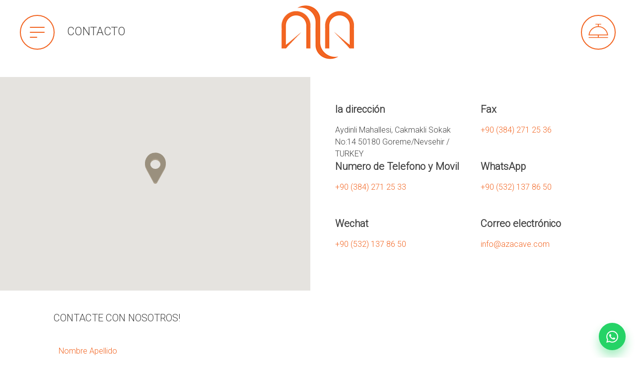

--- FILE ---
content_type: text/html; charset=UTF-8
request_url: https://www.azacave.com/es/contacto
body_size: 6653
content:
<!doctype html>
<html dir="ltr" lang="es">
<head>
    <meta charset="UTF-8">
    <meta name="viewport" content="width=device-width, initial-scale=1">
    <title>Contacto</title>
<meta name="description" content="Contacto">
<meta name="keywords" content="Contacto">
<meta property="og:title" content="Contacto">
<meta property="og:description" content="Contacto">
<meta name="author" content="This site managed by MediaClickCMS">
<link rel="canonical" href="https://www.azacave.com/es/contacto">
<link rel="alternate" hreflang="tr" href="https://www.azacave.com/tr/iletisim" />
<link rel="alternate" hreflang="en" href="https://www.azacave.com/en/contact" />
<link rel="alternate" hreflang="ru" href="https://www.azacave.com/ru/kontakt" />
<link rel="alternate" hreflang="ace" href="https://www.azacave.com/ace/lianxi" />
<link rel="alternate" hreflang="es" href="https://www.azacave.com/es/contacto" />
           <!-- Google Tag Manager -->
<script>(function(w,d,s,l,i){w[l]=w[l]||[];w[l].push({'gtm.start':
new Date().getTime(),event:'gtm.js'});var f=d.getElementsByTagName(s)[0],
j=d.createElement(s),dl=l!='dataLayer'?'&l='+l:'';j.async=true;j.src=
'https://www.googletagmanager.com/gtm.js?id='+i+dl;f.parentNode.insertBefore(j,f);
})(window,document,'script','dataLayer','GTM-W7JWX47');</script>
<!-- End Google Tag Manager -->
        <link rel="stylesheet" href="https://www.azacave.com/assets/css/animate|bootstrap|owl-carousel|owl-theme-default|fancybox|intlTelInput|daterangepicker|style-global|style-contact.css" />
    <link rel="stylesheet" href="https://www.azacave.com/vendor/mediapress/css/intlTelInput.min.css" />
        <link rel="shortcut icon" href="https://www.azacave.com/img/favicon.png"/>
        <link rel="stylesheet" href="https://www.azacave.com/libs/fontawesome/css/all.min.css"/>
        <link href="https://fonts.googleapis.com/css?family=Encode+Sans:300,400,700|Roboto+Condensed:300&display=block"
              rel="stylesheet">
        <link rel="stylesheet"
              href="https://fonts.googleapis.com/css?family=Encode+Sans:100,300,400,700|Roboto:300&display=block">
    </head>
<body class="animated fadeIn">

<!-- Google Tag Manager (noscript) -->
<noscript><iframe src="https://www.googletagmanager.com/ns.html?id=GTM-W7JWX47"
height="0" width="0" style="display:none;visibility:hidden"></iframe></noscript>
<!-- End Google Tag Manager (noscript) -->



    
    
    

    <div class="lang-area">
        <ul>
            <div class="cls">&times;</div>
                                                <li>
                        <a href="https://www.azacave.com/tr/iletisim">TR</a>
                    </li>
                                                                <li>
                        <a href="https://www.azacave.com/en/contact">EN</a>
                    </li>
                                                                                            <li>
                        <a href="https://www.azacave.com/ace/lianxi">ACE</a>
                    </li>
                            
        </ul>
    </div>

    <div class="menu-area">
        <div class="scrolled">
            <div class="cls" onclick="menuToggle();">&times;</div>
            <ul>
                                                                                                                        <li>
                            <a href="javascript:void(0);">AZA CAVE HOTEL
                                <i class="fa fa-angle-down"></i>
                            </a>

                            <ul>
                                                                                                                                            <li>
                                        <a href="/es/sobre-nosotros"
                                           class="">SOBRE NOSOTROS</a>
                                    </li>
                                                                                                                                            <li>
                                        <a href="/es/galeria"
                                           class="">GALERÍA</a>
                                    </li>
                                                                                                                                                                                 <li>
                                        <a href="/es/prensa"
                                           class="">PRENSA</a>
                                    </li>
                                                                                                                                            <li>
                                        <a href="/es/preguntas-mas-frecuentes"
                                           class="">Preguntas más frecuentes</a>
                                    </li>
                                                                                                                                            <li>
                                        <a href="/es/contacto"
                                           class="active">CONTACTO</a>
                                    </li>
                                                            </ul>
                        </li>
                                                                                                                                            <li>
                            <a href="/es/habitacion"   class="">HABITACIONES</a>
                        </li>
                                                                                                                                            <li>
                            <a href="/es/nuestros-servicios"   class="">SERVICIOS</a>
                        </li>
                                                                                                                                            <li>
                            <a href="/es/tours-y-actividades"   class="">TOURS Y ACTIVIDADES</a>
                        </li>
                                                                                                                                            <li>
                            <a href="/es/comida-y-bebida"   class="">Conserje</a>
                        </li>
                                                                                                                                            <li>
                            <a href="https://www.reseliva.com/booknow/Aza-Cave-Hotel-Adult-Only-12/"  target="_blank"
                                 class="">RESERVAS</a>
                        </li>
                                                </ul>
        </div>
        <div class="lang">
            <i class="fas fa-globe-europe"></i> ES
        </div>
    </div>

                        <header class="subpage">
                <div onclick="menuToggle();" class="menu-bar">
                    <u onclick="menuToggle();"><i></i></u>
                </div>
                <div class="page-head-title">
        <span>
            <h1>Contacto</h1>
        </span>
                </div>
                <div class="logo"><a href="https://www.azacave.com/es/azacavecappadocia">
                        <img src="https://www.azacave.com/img/kahve-logo.png" alt="">
                    </a>
                </div>
                <div class="reservation-bar"></div>
            </header>
            

    <div class="page" id="page-contact">
            <div class="container">
                <div class="row">
                    <div class="col-12 col-lg-6">
                        <div id="map"></div>
                    </div>
                    <div class="col-12 col-lg-6">
                        <ul class="address">
                                                            <li>
                                    <b>la dirección</b>
                                    Aydinli Mahallesi, Cakmakli Sokak No:14 50180 Goreme/Nevsehir / TURKEY
                                </li>
                                                                                                                <li>
                                <b>Fax</b>
                                <a class="dpStop" href="tel:+903842712536">+90 (384) 271 25 36</a>
                            </li>
                                                            <li>
                                    <b>Numero de Telefono y Movil</b>
                                                                            <a class="dpStop" href="tel:+903842712533">+90 (384) 271 25 33</a>
                                                                                                        </li>
                                                                                        <li>
                                    <b>WhatsApp</b>
                                    <a class="dpStop" target="_blank" href="https://wa.me/+905321378650">+90 (532) 137 86 50</a>
                                </li>
                                                                                        <li>
                                    <b>Wechat</b>
                                    <a class="dpStop" href="tel:+905321378650">+90 (532) 137 86 50</a>
                                </li>
                                                                                        <li>
                                    <b>Correo electrónico</b>
                                    <a class="dpStop" href="mailto:info@azacave.com">info@azacave.com</a>
                                </li>
                                                    </ul>
                    </div>
                </div>
                <div class="form">
                    <div class="title">Contacte con nosotros!</div>
                    <div class="form-message">    
    
        
</div>
<form action="https://www.azacave.com/form/store" method="post" enctype="multipart/form-data">
    <input type="hidden" name="_token" value="3qwkVsirmvaDsIxhBMx7VmaYfFTOEDKf8smBgf3g"><input name="_id" type="hidden" value="eyJpdiI6IlI2RFJEUytWeDdLdVhHZTdnT0FqY2c9PSIsInZhbHVlIjoiZUQxblFHcjg5eUdUdHpmN3Q0QzFqdz09IiwibWFjIjoiZjUzNmY2MGEzMWY1ZGM1MDI0YjIyYTIyMmU1ZGYwNjUxODY1NTYxNDY1MWU3ZmZhZWE1OWU4YTUzYmYxZDU4MSJ9"><input name="_trackid" type="hidden" value="">
    <div class="row">

        <div class="mc-row col-md-12" id="1657d3a2-899c-46fb-8efe-a85c0af98415" >
        <div class=" mc-col" id="f218897b-4633-40ed-bf70-f05e9d3b34f8" style="width: 100%" >
        <div class="form-group">
            <label for="b8b19c38-7767-4a9c-8815-4f5e77182d46">Nombre Apellido</label>
                                <input name="8f3f69a62e29c39c7925c9e032b60c0a" type="text" class="mcva-required form-control" data-validation="" data-validation-length=""  data-validation-error-msg=""  value=""  id
                ="b8b19c38-7767-4a9c-8815-4f5e77182d46" />

            
        </div>
    
    
        </div>
            <div class=" mc-col" id="faaee882-f34e-4b12-9152-26ed3e2568f8" style="width: 100%" >
        <div class="form-group">
            <label for="624dd4fc-b518-47dd-8b3d-7e26fcad28b1">SOBRE</label>
                                <input name="4814f893623ae2f5fe3529c840ce9be0" type="text" class="mcva-required form-control" data-validation="" data-validation-length=""  data-validation-error-msg=""  value=""  id
                ="624dd4fc-b518-47dd-8b3d-7e26fcad28b1" />

            
        </div>
    
    
        </div>
        </div>
            <div class="mc-row col-md-12" id="f20de83c-f807-4d23-b265-e98b739e1e6c" >
        <div class=" mc-col" id="540c6050-0a70-4ca8-872c-a6aae3357000" style="width: 50%" >
        <div class="form-group">
            <label for="8fd1b547-8d8a-4d15-a10a-36c4df8d96f1">E-mail</label>
                                <input name="d2b686b19e674abaccf746ab536246dc" class="mcva-required form-control" type="email" data-validation=""  data-validation-error-msg=""  value=""  id
                ="8fd1b547-8d8a-4d15-a10a-36c4df8d96f1" />

            
        </div>
    
    
            <div class="form-group">
            <label for="2e7ec7a0-3beb-495d-b15b-d69a52ff7b5f">Teléfono</label>
                                <input name="3f311fa6faec50413b793d6f215e4534" class="telmask mcva-required form-control" type="phone" data-validation="" data-validation-length=""  data-validation-error-msg=""  value=""  id
                ="2e7ec7a0-3beb-495d-b15b-d69a52ff7b5f" />

            
        </div>
    
    
        </div>
            <div class=" mc-col" id="4231079c-5e51-49af-8d1a-3f35130d9e2b" style="width: 50%" >
        <div class="form-group">
        <label for="8f508065-a6ba-4f16-a4ef-5679a7685d51">mensaje</label>
            <textarea name="d0be339e3ef0dc02bf439332d926e180" class="mcva-required form-control" class=" form-control"  id
        ="8f508065-a6ba-4f16-a4ef-5679a7685d51" ></textarea>
    </div>
    
        </div>
        </div>
            <div class="mc-row col-md-12" id="e80134a7-a66e-4621-b50a-a438585050e6" >
        <div class=" mc-col" id="85366206-5326-450e-9abe-e145ed036172" style="width: 100%" >
        <div class="form-group">
            <label for="d5c16653-a0de-4857-a3ba-80a134dcf8a8"></label>
                                                    <div class="checkbox">
                        
                                                                            <input id="d5c16653-a0de-4857-a3ba-80a134dcf8a8_0"
                               name="00c6c42b933eaed1a7b5f84f78a67d4b" type="checkbox" class="" 
                               value=""
                            >
                        <label for="d5c16653-a0de-4857-a3ba-80a134dcf8a8_0"></label>
                    </div>
                            
        </div>
    
    
        </div>
        </div>
    
    </div>


    <div class="row">
        <div class="form-group col-md-6">
                            <div class="g-recaptcha" data-sitekey="6Le40OcUAAAAAKNNlYWWu3vGBPoVz1wHkYImZ0cX"></div>
                    </div>

        <div class="form-group text-right col-md-6">
            <button type="submit" class="btn btn-primary">Enviar</button>
        </div>
    </div>
</form>




                </div>
            </div>
    </div>

        <div class="wp">
        <a href="https://wa.me/905321378650" target="_blank">
            <svg xmlns="http://www.w3.org/2000/svg" width="24" height="24" viewBox="0 0 24 24"><path fill="#fff" d="M.057 24l1.687-6.163c-1.041-1.804-1.588-3.849-1.587-5.946.003-6.556 5.338-11.891 11.893-11.891 3.181.001 6.167 1.24 8.413 3.488 2.245 2.248 3.481 5.236 3.48 8.414-.003 6.557-5.338 11.892-11.893 11.892-1.99-.001-3.951-.5-5.688-1.448l-6.305 1.654zm6.597-3.807c1.676.995 3.276 1.591 5.392 1.592 5.448 0 9.886-4.434 9.889-9.885.002-5.462-4.415-9.89-9.881-9.892-5.452 0-9.887 4.434-9.889 9.884-.001 2.225.651 3.891 1.746 5.634l-.999 3.648 3.742-.981zm11.387-5.464c-.074-.124-.272-.198-.57-.347-.297-.149-1.758-.868-2.031-.967-.272-.099-.47-.149-.669.149-.198.297-.768.967-.941 1.165-.173.198-.347.223-.644.074-.297-.149-1.255-.462-2.39-1.475-.883-.788-1.48-1.761-1.653-2.059-.173-.297-.018-.458.13-.606.134-.133.297-.347.446-.521.151-.172.2-.296.3-.495.099-.198.05-.372-.025-.521-.075-.148-.669-1.611-.916-2.206-.242-.579-.487-.501-.669-.51l-.57-.01c-.198 0-.52.074-.792.372s-1.04 1.016-1.04 2.479 1.065 2.876 1.213 3.074c.149.198 2.095 3.2 5.076 4.487.709.306 1.263.489 1.694.626.712.226 1.36.194 1.872.118.571-.085 1.758-.719 2.006-1.413.248-.695.248-1.29.173-1.414z"></path></svg>
        </a>
    </div>
    <footer>
        <div class="container">
            <div class="row">
                <div class="col-12 col-lg-3">
                    <div class="logo mb-4">
                        <a href="https://www.azacave.com/es/azacavecappadocia"><img src="https://www.azacave.com/img/azacave.png" alt="azacave"></a>
                    </div>
                    <div class="logo">
                        <a href="https://www.azacave.com/es/azacavecappadocia"><img src="https://www.azacave.com/img/kelebek-group-logo.svg" alt="Kelebek Group" style="max-width: 205px"></a>
                    </div>
                </div>
                <div class="col-12 col-lg-3">
                    <div class="menus">
                                                    <ul>
                                                                    <li>
                                        Oteller
                                    </li>
                                                                                                                    <li>
                                            <a href=""   target="_blank" >Aza Cave Hotel</a>
                                        </li>
                                                                                                                    <li>
                                            <a href="/es/azacavecappadocia"  >Kelebek Cave Hotel</a>
                                        </li>
                                                                                                                    <li>
                                            <a href=""   target="_blank" >Sultan Cave Hotel</a>
                                        </li>
                                                                                                                    <li>
                                            <a href="https://www.sekicavehotel.com/"   target="_blank" >Seki Cave Hotel</a>
                                        </li>
                                                                                                </ul>
                                                    <ul>
                                                                    <li>
                                        Tur Acentaları
                                    </li>
                                                                                                                    <li>
                                            <a href="https://www.kelebektravel.com"   target="_blank" >Kelebek Travel</a>
                                        </li>
                                                                                                                    <li>
                                            <a href="https://www.turquazballoons.com/"   target="_blank" >Turquaz Ballons</a>
                                        </li>
                                                                                                </ul>
                                            </div>
                </div>
                <div class="col-12 col-lg-5 offset-lg-1">
                    <div class="newsletter">
                        <div class="title">Adress:<br>Aza Cave Hotel <br>Aydinli mahallesi cakmakli sokak no 14 goreme / cappadocia / nevsehir<br><br>p: +90 (384) 271 25 33<div>whatsapp: +90 (532) 137 86 50</div><div><br></div><div>Boletín</div></div>
                        <div id="alert_msg"></div>
                        <form id="ebulten" >
                            <input type="hidden" name="_token" value="3qwkVsirmvaDsIxhBMx7VmaYfFTOEDKf8smBgf3g">                            <div class="form-group">
                                <div class="form-message"></div>
                                <input type="email" placeholder="E-mail" name="email" id="mail">
                                <button id="submit" type="submit"><i class="fas fa-chevron-right"></i></button>
                            </div>
                        </form>
                    </div>
                    <div class="social">
                        <div class="title">Síguenos</div>
                        <ul>
                                                                                                <li class="facebook"><a href="https://www.facebook.com/azacavehotel" target="_blank"><i class="fab fa-facebook-f"></i></a></li>
                                                                                                                                <li class="instagram"><a href="https://www.instagram.com/azacavehotel/" target="_blank"><i class="fab fa-instagram"></i></a></li>
                                                                                                                                <li class="tripadvisor"><a href="https://www.tripadvisor.com.tr/Hotel_Review-g297983-d18220399-Reviews-Aza_Cave_Hotel-Goreme_Cappadocia.html" target="_blank"><i class="fab fa-tripadvisor"></i></a></li>
                                                                                    </ul>
                    </div>
                </div>
            </div>
            <div class="copy">
                <ul>
                    <li>Copyright &copy; 2026</li>
                    <li><a href="https://www.azacave.com/es/politica-de-privacidad-y-cookies">Políticas de privacidad y cookies</a></li>
                    <li class="ml-lg-4"><a href="https://www.azacave.com/es/politicas">Policies</a></li>
                    <li class="ml-lg-4"><a href="https://www.azacave.com/es/sales-aggrement">Distance Sales Agreement</a></li>
                    <li><a href="https://www.mediaclick.com.tr" rel="noopener" target="_blank">Web Design</a> <a href="https://www.mediaclick.com.tr" rel="noopener" target="_blank">MediaClick</a></li>
                </ul>
            </div>
        </div>
    </footer>


    <script src="https://www.azacave.com/assets/js/jquery|bootstrap|fancybox|moment|owl-carousel|intlTelInput-jquery|jquery-mask|daterangepicker|ahoselector|scripts.js?v=1768789359"></script>
    <script type="text/javascript">
        $(".reservation-bar").click(function () {
            var urlJson = {
                "checkin_date": getToday(),
                "checkout_date": getTomorrow(),
                "room_count": 1,
                "total_adult": 2,
                "total_child": 0,
                "rooms": [
                    {
                        "adult_count": 2,
                        "guest_count": 2,
                        "child_count": 0,
                        "child_ages": []
                    }
                ],
                "guest_rooms": {
                    "0": {
                        "adult_count": 2,
                        "guest_count": 2,
                        "child_count": 0,
                        "child_ages": []
                    }
                }
            };

            var url = "https://aza-cave-hotel.hotelrunner.com/bv3/search?search="+JSON.stringify(urlJson);
            window.open(url, '_blank');
        });

        function getToday() {
            var today = new Date();
            var dd = String(today.getDate()).padStart(2, '0');
            var mm = String(today.getMonth() + 1).padStart(2, '0');
            var yyyy = today.getFullYear();


            return dd + '-' + mm + '-' + yyyy;

        }

        function getTomorrow() {
            const today = new Date();
            const tomorrow = new Date(today);
            tomorrow.setDate(tomorrow.getDate() + 1);

            var dd = String(tomorrow.getDate()).padStart(2, '0');
            var mm = String(tomorrow.getMonth() + 1).padStart(2, '0');
            var yyyy = tomorrow.getFullYear();

            return dd + '-' + mm + '-' + yyyy;
        }
    </script>
    <script type="text/javascript"> var _paq = window._paq || [];
    _paq.push(['trackPageView']);
    _paq.push(['enableLinkTracking']);
    (function() {
        var u='https://www.azacave.com/';
        _paq.push(['setTrackerUrl', u+'matomo']);
        _paq.push(['setSiteId', '1']);
        var d=document, g=d.createElement('script'), s=d.getElementsByTagName('script')[0];
        g.type='text/javascript'; g.async=true; g.defer=true; g.src=u+'vendor/mediapress/flow/flow.js'; s.parentNode.insertBefore(g,s);
    })();
</script>
<script src="https://www.azacave.com/vendor/mediapress/js/intlTelInput.min.js"></script>
<script src="https://www.azacave.com/vendor/mediapress/js/jquery.mask.js"></script>
<script src="https://www.azacave.com/vendor/mediapress/js/utils.js"></script>
<script>
    var phoneScript = [];
    $.each($(".telmask"), function (key, value) {
        phoneScript.push(window.intlTelInput(value, {
            preferredCountries: ["es","us", "gb"],
            separateDialCode: true,
            autoPlaceholder: "polite",
            customPlaceholder: function(selectedCountryPlaceholder, selectedCountryData) {
                return selectedCountryPlaceholder.replace(/[0-9]/g, "0");
            }
        }));
        var obj = $(value);

        obj.on("focus", function() {
            var activePlaceholder = obj.attr("placeholder");
            var newMask = activePlaceholder.replace(/[0-9]/g, "0");
            obj.mask(newMask);
        });

        obj.on("countrychange", function (e, countryData) {
            obj.val("");
            obj.attr("maxlength", 20);
        });
    });


    function movePlus(){
        let objs = $(".telmask");
        $.each(objs, function (key, value) {
            obj = $(value);
            var flag = obj.closest(".iti--allow-dropdown").find("div.iti__selected-dial-code");
            if (obj.val().indexOf("+") == -1 && obj.val() !== "") {
                obj.val(flag.text() + " " + obj.val());
            }
        });
    }

</script>
    <script src="https://www.google.com/recaptcha/api.js?hl=es" async defer></script>
    <script>

        $('form[action="https://www.azacave.com/form/store"]').on('submit',function(){
            movePlus();
        });

    </script>
    <script src="https://www.azacave.com/assets/js/mcValidator.js"></script>
    <script src="https://maps.googleapis.com/maps/api/js?key=AIzaSyCa9WrG968zb0WtQJucpz2MW18oK3Ctkfc&sensor=false"></script>
    <script>
        $(document).ready(function(){
            var map;
            map = new google.maps.Map(document.getElementById('map'), {
                center: {lat:40.922010, lng: 29.158207},
                zoom : 13,
                scrollwheel : true,
                center : new google.maps.LatLng(38.64048,34.825774),
            });
            var marker = new google.maps.Marker({
                position : new google.maps.LatLng(38.64048,34.825774),
                map : map,
                icon : 'https://www.azacave.com/img/marker.svg',
                animation : google.maps.Animation.DROP
            });
        });
    </script>
    <script>
        $("#submit").click(function (event) {
            event.preventDefault();
            var url = "https://www.azacave.com/ebulletinSender";
            var email = $("#mail").val();

            if (validateEmail(email)){
                $.post( url, { email: email,"_token": "3qwkVsirmvaDsIxhBMx7VmaYfFTOEDKf8smBgf3g" })
                .done(function( data ) {
                    console.log(data.response)
                    $('.form-message').html('');
                    $('.form-message').append(' <div class="alert alert-success"><ul><li>' + data.response + '</li></ul></div>');
                })
                .fail(function(data) {
                    $('.form-message').html('');
                    $('.form-message').append(' <div class="alert alert-danger"><ul><li>' + data.responseJSON.errors.email[0] + '</li></ul></div>');
                });
            } else {
                $('.form-message').html('');
                $('.form-message').append(' <div class="alert alert-danger"><ul><li>' + "Por favor introduzca una dirección de correo electrónico válida" + '</li></ul></div>');
            }

        });

        function validateEmail(email) {
            var re = /^(([^<>()\[\]\\.,;:\s@"]+(\.[^<>()\[\]\\.,;:\s@"]+)*)|(".+"))@((\[[0-9]{1,3}\.[0-9]{1,3}\.[0-9]{1,3}\.[0-9]{1,3}\])|(([a-zA-Z\-0-9]+\.)+[a-zA-Z]{2,}))$/;
            return re.test(String(email).toLowerCase());
        }

    </script>





</body>
</html>


--- FILE ---
content_type: image/svg+xml
request_url: https://www.azacave.com/img/marker.svg
body_size: 414
content:
<svg xmlns="http://www.w3.org/2000/svg" width="43.058" height="63.271" viewBox="0 0 43.058 63.271">
  <g id="Group_1386" data-name="Group 1386" transform="translate(-373 -1286)">
    <g id="marker" transform="translate(373 1286)">
      <g id="Group_1384" data-name="Group 1384" transform="translate(0 0)">
        <rect id="canvas_background" width="32" height="43" fill="none"/>
      </g>
      <g id="Group_1385" data-name="Group 1385" transform="translate(1.052 0.354)">
        <path id="svg_2" d="M26.034,2A20.87,20.87,0,0,0,8.313,34.105c.1.3.177.3.281.6l13.032,24a4.787,4.787,0,0,0,4.315,3.3,4.666,4.666,0,0,0,4.219-3.3L44.694,32.6A21.627,21.627,0,0,0,47.037,23a20.938,20.938,0,0,0-21-21Zm-.093,11.7a10.566,10.566,0,0,1,10.5,10.5,10.5,10.5,0,1,1-21,0,10.566,10.566,0,0,1,10.5-10.5Z" transform="translate(-5.031 0.907)" fill="#aa9e8a"/>
        <path id="svg_3" d="M26.034,1.031A20.986,20.986,0,0,0,8.313,33.286c.1.159.177.315.281.471l13.032,24.19a4.649,4.649,0,0,0,4.315,3.093,4.525,4.525,0,0,0,4.219-3.093L44.694,31.692A21.017,21.017,0,0,0,26.034,1.031Zm-.093,11.908a10.5,10.5,0,1,1-10.5,10.5A10.5,10.5,0,0,1,25.941,12.939Z" transform="translate(-5.031 -1.031)" fill="#9a907e"/>
      </g>
    </g>
  </g>
</svg>


--- FILE ---
content_type: image/svg+xml
request_url: https://www.azacave.com/img/resevation-btn.svg
body_size: 341
content:
<svg xmlns="http://www.w3.org/2000/svg" width="34" height="25.04" viewBox="0 0 34 25.04">
  <g id="Group_2168" data-name="Group 2168" transform="translate(-1883 -11081.25)">
    <g id="Group_1365" data-name="Group 1365" transform="translate(825 11005.5)">
      <g id="Subtraction_1" data-name="Subtraction 1" transform="translate(1058 80.256)">
        <path id="Path_3150" data-name="Path 3150" d="M34,16.027H0a17.029,17.029,0,0,1,34,0Z" fill="none"/>
        <path id="Path_3151" data-name="Path 3151" d="M32.329,14.527a15.532,15.532,0,0,0-30.657,0H32.329M34,16.027H0a17.029,17.029,0,0,1,34,0Z" fill="#f26522"/>
      </g>
      <line id="Line_45" data-name="Line 45" x2="33.557" transform="translate(1058.25 100.04)" fill="none" stroke="#f26522" stroke-width="1.5"/>
      <g id="Group_1364" data-name="Group 1364" transform="translate(1070.02 76.5)">
        <line id="Line_46" data-name="Line 46" y2="4.007" transform="translate(5.009)" fill="none" stroke="#f26522" stroke-width="1.5"/>
        <line id="Line_47" data-name="Line 47" x2="10.017" fill="none" stroke="#f26522" stroke-width="1.5"/>
      </g>
      <line id="Line_48" data-name="Line 48" y2="4.007" transform="translate(1075.029 96.033)" fill="none" stroke="#f26522" stroke-width="1.5"/>
    </g>
  </g>
</svg>


--- FILE ---
content_type: image/svg+xml
request_url: https://www.azacave.com/img/kelebek-group-logo.svg
body_size: 5602
content:
<?xml version="1.0" encoding="UTF-8"?><svg id="Layer_1" xmlns="http://www.w3.org/2000/svg" viewBox="0 0 200 94.3"><defs><style>.cls-1{fill:#998f7d;stroke-width:0px;}</style></defs><path class="cls-1" d="M15.32,76.06c.62.81,1.45,1.43,2.4,1.85h-5.88c.3-.18.44-.53.44-.85,0-.23-.07-.46-.21-.65l-7.45-9.44-.28.23v8.4c0,.51.16.99.44,1.41.25.39.65.72,1.13.9H0c.95-.37,1.57-1.29,1.57-2.31v-15.69c0-.51-.16-.99-.41-1.38-.28-.42-.67-.74-1.15-.92h5.91c-.95.37-1.57,1.29-1.57,2.31v6.83l.07-.05,8.79-7.71c.21-.16.3-.42.3-.65,0-.28-.14-.55-.39-.74h3.11c-1.06.42-2.08,1.02-2.95,1.78l-6.55,5.77,8.61,10.91Z"/><path class="cls-1" d="M29.39,74.68l.23.12c-1.08,1.55-2.7,3.11-6.34,3.11s-6.32-2.26-7.22-5.31c-.02-.09-.05-.21-.07-.32-.07-.25-.12-.53-.16-.78-.02-.14-.02-.25-.05-.37-.02-.25-.02-.53-.02-.81,0-4.68,3.11-7.36,7.57-7.41h.09c2.47.02,4.08,1.02,5.12,2.31.72.9,1.18,1.96,1.45,2.95.05.12.07.21.09.32l-2.75.81-8.67,2.54c1.11,3.69,4.06,5.17,6.34,5.17,2.01,0,3.23-.81,4.38-2.33ZM18.57,71.52l8.72-2.56c-.35-2.1-1.98-5.51-4.91-5.51-.28,0-.58.02-.9.09-2.51.58-3.23,3.32-3.23,5.56,0,.97.14,1.82.3,2.4l.02.02Z"/><path class="cls-1" d="M35.32,75.6c0,1.01.62,1.94,1.57,2.31h-5.88c.92-.37,1.55-1.29,1.55-2.31v-14.79c0-.85-.69-1.57-1.55-1.57l4.31-1.64v18Z"/><path class="cls-1" d="M51.38,74.68l.23.12c-1.08,1.55-2.7,3.11-6.34,3.11s-6.32-2.26-7.22-5.31c-.02-.09-.05-.21-.07-.32-.07-.25-.12-.53-.16-.78-.02-.14-.02-.25-.05-.37-.02-.25-.02-.53-.02-.81,0-4.68,3.11-7.36,7.57-7.41h.09c2.47.02,4.08,1.02,5.12,2.31.72.9,1.18,1.96,1.45,2.95.05.12.07.21.09.32l-2.75.81-8.67,2.54c1.11,3.69,4.06,5.17,6.34,5.17,2.01,0,3.23-.81,4.38-2.33ZM40.56,71.52l8.72-2.56c-.35-2.1-1.98-5.51-4.91-5.51-.28,0-.58.02-.9.09-2.51.58-3.23,3.32-3.23,5.56,0,.97.14,1.82.3,2.4l.02.02Z"/><path class="cls-1" d="M69.14,70.85c0,3.95-2.4,7.41-6.25,7.41-2.91,0-5.08-1.98-5.93-4.78v4.43h-4.34c.48-.18.88-.51,1.13-.92.28-.39.44-.88.44-1.38v-14.79c0-.85-.69-1.55-1.57-1.55l4.34-1.66v11.19c.69-2.79,2.91-5.1,5.93-5.1,3.46,0,6.25,3.21,6.25,7.15ZM66.49,70.96c0-3.35-2.01-6.28-4.85-6.28-2.58,0-4.68,3.11-4.68,6.44s2.26,6.07,4.68,6.07c2.58,0,4.85-2.88,4.85-6.23Z"/><path class="cls-1" d="M84.69,74.68l.23.12c-1.08,1.55-2.7,3.11-6.34,3.11s-6.32-2.26-7.22-5.31c-.02-.09-.05-.21-.07-.32-.07-.25-.12-.53-.16-.78-.02-.14-.02-.25-.05-.37-.02-.25-.02-.53-.02-.81,0-4.68,3.11-7.36,7.57-7.41h.09c2.47.02,4.08,1.02,5.12,2.31.72.9,1.18,1.96,1.45,2.95.05.12.07.21.09.32l-2.75.81-8.67,2.54c1.11,3.69,4.06,5.17,6.34,5.17,2.01,0,3.23-.81,4.38-2.33ZM73.87,71.52l8.72-2.56c-.35-2.1-1.98-5.51-4.91-5.51-.28,0-.58.02-.9.09-2.51.58-3.23,3.32-3.23,5.56,0,.97.14,1.82.3,2.4l.02.02Z"/><path class="cls-1" d="M96.32,77.91c.32-.21.48-.55.48-.9,0-.23-.07-.46-.23-.67l-4.78-5.95-1.25,1.06v4.04c0,.53.16,1.04.44,1.45.3.42.72.76,1.2.97h-6.18c.99-.42,1.64-1.36,1.64-2.42v-14.51c0-.9-.74-1.64-1.64-1.64l4.55-1.73v13.36l7.77-6.58c.21-.18.32-.44.32-.69,0-.3-.14-.6-.42-.76h3.3c-1.13.44-2.17,1.06-3.09,1.85l-4.41,3.71,6,7.5c.67.83,1.52,1.5,2.49,1.91h-6.21Z"/><path class="cls-1" d="M140.62,67.71c-.95.39-1.55,1.29-1.55,2.28v7.91l-2.01-.81c-.21-.09-.46-.14-.69-.14-.18,0-.35.02-.53.09-.85.3-2.47.78-3.97.78-5.84,0-9.74-4.48-9.74-10.13s3.44-10.11,9.69-10.11c2.21,0,4.45,1.11,6.09,2.15.21.12.44.18.65.18.3,0,.6-.12.78-.39l-1.29,4.34s-1.22-5.95-6.92-5.95c-2.38,0-6.39,2.19-6.39,8.17,0,7.43,5.31,10.31,9,10.31h.05c.83,0,1.71-.21,2.54-.53v-5.88c0-.51-.16-.97-.41-1.36-.28-.41-.67-.74-1.13-.92h5.84Z"/><path class="cls-1" d="M164.59,69.05c0,4.68-2.63,9.14-8.05,9.14-3.48,0-7.66-2.31-7.66-7.57,0-4.64,3.76-6.94,6.92-6.94,2.45,0,4.43,1.8,4.43,4.61,0,2.19-1.08,4.29-3.23,4.29s-2.95-1.82-2.95-3.09c0-.16.02-.3.05-.44-.02.12-.02.23-.02.35,0,1.18.72,3.02,2.91,3.02,1.32,0,2.95-1.08,2.95-4.08,0-2.38-1.5-4.34-4.08-4.34-1.89,0-4.22,1.59-4.22,6.85,0,3.81,2.17,6.85,4.98,6.85,3.05,0,5.01-4.15,5.01-8.21,0-5.03-1.91-8.91-6.28-8.91-6.41,0-9,8.47-9,9.64v5.26c0,.53.16,1.04.46,1.45.28.44.69.78,1.18.97h-6.21c.99-.39,1.66-1.36,1.66-2.42v-9.21c0-.9-.74-1.64-1.66-1.64l4.57-1.75v5.31c.05-.21,2.08-8.21,9.62-8.21,5.38,0,8.63,4.25,8.63,9.07Z"/><path class="cls-1" d="M180.87,75.46c0,.44.09.83.3,1.22.05.07.09.16.14.25.3.44.69.76,1.2.97h-4.57v-3.67c-.44,1.2-1.18,2.15-2.17,2.84-.99.69-2.19,1.04-3.55,1.04s-2.31-.23-3.02-.69c-.74-.46-1.27-1.06-1.62-1.78s-.58-1.45-.67-2.26c-.09-.81-.14-1.55-.14-2.21v-5.86c-.02-.53-.16-.99-.44-1.43-.3-.44-.69-.76-1.2-.97h4.54l.02,7.52c0,1.2.09,2.31.25,3.32.16,1.04.55,1.85,1.15,2.47s1.52.95,2.79.95c.78,0,1.55-.3,2.26-.92.58-.48,1.04-1.08,1.34-1.78.3-.69.44-1.41.44-2.17v-6.94c0-.53-.14-1.04-.44-1.48-.3-.44-.69-.76-1.2-.97h4.54l.02,12.55Z"/><path class="cls-1" d="M200,70.52c0,4.06-2.88,7.38-6.46,7.38-3.11,0-5.4-2.4-6.11-5.26v9.16c0,.53.16,1.02.44,1.43.3.42.69.76,1.18.95h-6.07c.97-.39,1.59-1.34,1.59-2.38v-15.25c0-.88-.72-1.61-1.59-1.61l4.45-1.71v4.59c.88-2.88,3.11-4.94,6.11-4.94,3.97,0,6.46,3.58,6.46,7.64ZM197.28,70.41c0-3.44-2.35-6.41-5.03-6.41-2.49,0-4.82,2.79-4.82,6.23s2.17,6.64,4.82,6.64c2.93,0,5.03-3,5.03-6.46Z"/><circle class="cls-1" cx="39.51" cy="91.53" r="2.11"/><circle class="cls-1" cx="154.16" cy="91.53" r="2.11"/><path class="cls-1" d="M112.71,17.31c-.4-6.2-3.44-12.05-7.54-16.61l-.64-.7s-.1.93-.1.93c-.26,2.95-1.22,5.78-2.54,8.43-1.32,2.71-2.91,5.42-3.11,8.54-.4,5.52,3.74,12.46,7.52,16.28,4.61-4.22,6.74-10.71,6.42-16.86ZM101.21,12.41c.51-.7,1.05-1.38,1.61-2.04.82-1.04,2.23-1.79,3.52-1.24,1.58.75,2.81,2.07,3.85,3.5.17.61.31,1.22.44,1.84-.14-.26-.29-.5-.46-.74-.72-.8-1.46-1.58-2.39-2.17-1.9-1.26-4.59-.36-5.93,1.31-.51.64-.97,1.3-1.4,1.99.09-.38.19-.77.32-1.15.13-.44.28-.88.44-1.31ZM105.52,3.65c.11-.05.19-.07.31-.03.16.05.3.13.43.22.12.19.24.38.35.57-.72-.3-1.51-.01-2.39,1.02-.11.12-.2.25-.3.37.21-.56.4-1.13.58-1.7.3-.21.6-.37,1.02-.46ZM104.64,3.64c.16-.53.3-1.07.42-1.61.28.4.55.81.81,1.22-.07-.02-.15-.03-.23-.03-.36.05-.71.2-1.01.43ZM104.44,5.65c.38-.34.78-.68,1.21-.88.45-.2.89-.06,1.29.22.21.36.41.72.6,1.08-.9-.72-2.01-.92-3.17.12-.4.32-.74.7-1.03,1.1.13-.32.26-.64.38-.96.24-.23.48-.46.72-.68ZM104.56,6.44c1.4-1.08,2.52-.46,3.45.54.36.72.69,1.46,1,2.21-.41-.54-.87-1.04-1.39-1.49-1.27-1.26-3.13-.86-4.31.31-.17.16-.34.33-.49.51.13-.31.27-.62.4-.93.42-.42.87-.82,1.34-1.15ZM102.5,9.25c.88-1.06,2.19-2.15,3.64-1.91.94.19,1.67,1.01,2.34,1.67.3.32.58.65.85,1,.26.68.49,1.36.69,2.05-1.85-2.75-4.88-5.24-7.46-1.89-.35.46-.71.95-1.06,1.46.31-.8.65-1.59.99-2.37ZM102.08,13.08c.45-.53,1-.92,1.63-1.21,2.22-1.07,3.86-.32,5.51,1.3.65.52,1.12,1.18,1.52,1.9.01.06.02.12.03.18.09.59.16,1.19.21,1.79-.45-1-1.02-1.93-1.84-2.66-1.23-.98-2.78-1.82-4.41-1.64-2.22.38-3.75,2.47-4.61,4.55.03-.67.1-1.34.23-2.01.54-.76,1.11-1.5,1.72-2.2ZM100.12,17.63c.96-2.01,2.51-4.16,4.68-4.51,1.85-.11,3.74.95,4.92,2.33.51.66.93,1.39,1.31,2.14.04.65.05,1.29.04,1.94-.94-2.62-3.05-4.51-6.18-4.35-2.33.24-3.72,2.19-4.7,4.17-.06-.57-.08-1.14-.07-1.71ZM104.91,15.56c3.14-.13,5.13,1.79,6.15,4.41-.02.58-.06,1.15-.11,1.73-.17-.62-.39-1.22-.69-1.79-1.01-1.58-2.86-2.46-4.65-2.74-1.98-.33-4.28,1.87-5.18,3.81-.09-.47-.17-.94-.22-1.41,1.1-1.86,2.45-3.77,4.71-4ZM104.55,17.57c1.85-.27,4.39.98,5.44,2.49.39.66.68,1.39.9,2.13-.08.68-.19,1.36-.32,2.03-.12-.64-.33-1.26-.68-1.83-1.24-1.64-3.24-2.91-5.34-2.9-2.02.12-3.08,1.96-3.55,3.75-.22-.7-.4-1.4-.55-2.11.87-1.62,2.38-2.97,4.1-3.55ZM104.57,19.87c1.95.03,3.84,1.23,5.07,2.69.42.63.67,1.36.83,2.11-.11.52-.24,1.03-.38,1.53-.11-1.25-.54-2.47-1.57-3.24-1.07-.76-2.36-1.27-3.69-1.24-1.38-.05-2.54.95-3.12,2.14-.1.2-.19.41-.28.63-.14-.37-.27-.75-.39-1.13.6-1.66,1.6-3.43,3.53-3.5ZM101.88,23.97c.63-1.08,1.65-1.92,2.96-1.86,1.24,0,2.45.48,3.47,1.17,1.08.79,1.5,2.09,1.64,3.41-.21.67-.44,1.34-.7,1.99.13-.63.19-1.31-.05-1.98-.57-1.28-1.83-2.06-3.14-2.38-.97-.24-2.18-.08-2.82.77-.35.46-.73.97-.95,1.53-.29-.64-.56-1.29-.8-1.95.11-.24.25-.48.38-.7ZM103.43,25.25c.62-.73,1.66-.8,2.54-.57,1.16.31,2.36,1.05,2.87,2.16.33,1.13.07,2.33-.34,3.48-.03.06-.06.12-.09.18.2-1.98-1.44-3.91-3.63-3.93-.64,0-1.36.22-1.77.81-.08.14-.13.28-.18.42-.17-.34-.33-.69-.49-1.03.26-.56.69-1.05,1.07-1.52ZM104.09,30.21c-.33-.61-.66-1.24-.98-1.88.02-.26.09-.51.22-.74,1.21-1.36,3.53-.34,4.39,1.01.47.67.6,1.53.47,2.35-.18.34-.36.67-.55,1,.22-.73.29-1.5-.14-2.17-.53-.54-1.28-.76-2.03-.83-1.06-.04-1.34.68-1.26,1.46-.04-.07-.08-.14-.12-.21ZM106.2,33.81c-.6-.97-1.21-2-1.78-3.01-.06-.77.08-1.57,1.04-1.46.57.06,1.34.31,1.75.69.45.67.32,1.55.17,2.36-.34.56-.7,1.1-1.08,1.63,0-.05.02-.04-.02-.09l-.07-.12Z"/><path class="cls-1" d="M90.73,43.97c6.11-.85,12.08-4.17,15.35-9.48-4.47-2.99-12.06-5.75-17.41-4.31-3.03.78-5.39,2.86-7.8,4.67-2.35,1.79-4.95,3.28-7.8,4.08l-.89.27s.81.5.81.5c5.26,3.17,11.57,5.05,17.73,4.27ZM88.34,31.62c-1.55,1.01-2.93,2.42-3.47,4.18-.58,2.04.82,3.98,2.31,5.22.87.67,1.89,1.05,2.96,1.31-.6.06-1.19.11-1.79.13-.06,0-.12,0-.19,0-.78-.26-1.52-.59-2.15-1.14-1.9-1.3-2.95-2.8-2.32-5.16.17-.67.45-1.29.88-1.83.57-.73,1.19-1.44,1.84-2.11.63-.25,1.28-.45,1.93-.61ZM87.16,36.7c.43,3.11,2.68,4.82,5.43,5.25-.63.13-1.27.24-1.91.32-.81-.23-1.6-.51-2.34-.88-1.58-.9-2.97-2.56-3.21-4.4-.07-2.19,1.76-4.12,3.55-5.45.56-.12,1.13-.2,1.69-.25-1.76,1.34-3.42,3.07-3.21,5.41ZM94.35,31.36c-1.66.8-3.28,2.18-3.01,4.19.38,2.05,2.02,3.81,3.86,4.7.62.23,1.27.32,1.92.32-.63.26-1.28.49-1.93.7-.77-.08-1.54-.22-2.26-.48-1.57-.71-2.71-2.3-3.3-3.89-.65-1.76.98-4.38,2.54-5.68.73,0,1.46.06,2.19.14ZM102.74,35.72c.75.29,1.56.1,2.25-.25-.26.25-.52.49-.79.73-.75.22-1.59.37-2.18-.14-.74-.81-1.64-2.6.07-2.83.03,0,.05,0,.08-.01.87.29,1.76.6,2.63.92-1.01-.1-2.6-.13-2.73.67-.04.44.34.79.66.92ZM101.76,33.08c-.25.05-.48.15-.69.33-.78.9.04,2.19.69,2.93.6.53,1.39.44,2.09.16-.27.23-.54.45-.81.66-.68.15-1.4.11-2.03-.15-1.45-.56-2.74-2.24-2.19-3.8.22-.39.52-.63.87-.75.7.2,1.39.41,2.07.62ZM98.46,33.05c-.69,1.78.78,3.72,2.44,4.24.59.2,1.22.23,1.83.1-.14.1-.27.21-.42.31-2.2,1.11-4.16,1.19-5.68-1.87-.35-.82-.41-1.81.2-2.52.37-.45.76-.93,1.23-1.27.36.09.72.18,1.08.28-.27.16-.51.4-.69.74ZM96.64,33.15c-.72.73-.73,1.92-.35,2.81.5,1.21,1.44,2.28,2.71,2.72.68.18,1.37.1,2.03-.12-.53.33-1.07.64-1.61.93-1.32.11-2.68-.05-3.65-.97-.87-.87-1.58-1.97-1.8-3.19-.31-1.27.33-2.43,1.27-3.25.19-.18.4-.35.62-.51.69.12,1.38.26,2.06.42-.48.31-.9.75-1.27,1.16ZM95.1,31.93c-1.07.81-1.82,2.1-1.52,3.47.22,1.31.97,2.49,1.91,3.4.95.86,2.22,1.06,3.47.93-.47.24-.95.46-1.43.66-.77-.02-1.53-.12-2.23-.42-1.67-.93-3.21-2.57-3.6-4.47-.29-1.91,1.26-3.22,2.77-4.12.39.05.79.1,1.18.17-.2.12-.38.26-.56.39ZM105.84,34.52c.05.03.04,0,.09,0-.26.28-.53.55-.8.82-.85.22-2.6.45-2.65-.55.07-.12.26-.17.41-.23.71-.19,1.46-.25,2.2-.32.21.08.41.15.62.23l.13.05ZM92.02,31.22c-1.74,1.24-3.46,3.9-2.77,5.8.62,1.71,1.83,3.36,3.57,4.05.62.19,1.25.29,1.89.34-.56.17-1.12.31-1.68.44-2.35-.44-4.5-1.7-5.23-4.17-1-2.59.89-4.75,2.77-6.42.48-.04.96-.06,1.45-.05ZM77.54,40.63c-.34-.35-.57-.75-.46-1.23.12-.46.38-.91.64-1.35.17-.28.36-.56.54-.84.3-.19.59-.37.88-.57-1.67,1.78-1.67,3.3-.46,4.36-.38-.12-.76-.24-1.14-.38ZM75.82,39.99c-.04-.12-.03-.19,0-.31.07-.54.26-.91.51-1.34.49-.26.97-.54,1.45-.83-.11.12-.22.24-.32.37-.85,1.05-.99,1.89-.55,2.54-.36-.13-.72-.27-1.08-.41,0,0,0-.01-.01-.02ZM75.4,39.83c-.38-.16-.76-.31-1.13-.48.55-.24,1.09-.5,1.62-.78-.3.35-.47.81-.49,1.26ZM78.51,38.02c.24-.53.54-1.05.88-1.54.28-.19.56-.38.84-.57-.15.19-.29.38-.41.58-.93,1.38-.97,3.28.51,4.3.53.42,1.11.78,1.72,1.08-.79-.16-1.57-.34-2.35-.56-1.17-.72-2-1.71-1.19-3.29ZM81.78,41.38c-.77-.54-1.71-1.1-2.08-1.98-.5-1.38.32-2.88,1.2-3.94.71-.49,1.43-.97,2.16-1.43-.44.43-.86.88-1.27,1.34-2.78,3.16.22,5.66,3.28,6.96-.72-.07-1.44-.17-2.15-.29-.39-.2-.77-.42-1.14-.65ZM85.66,42.38c-1.6-.75-3.13-1.71-4.17-3.12-.78-1.17-.31-2.69.55-3.69.54-.68,1.11-1.34,1.7-1.98.39-.24.79-.46,1.2-.67.35-.2.71-.38,1.08-.54-.6.55-1.16,1.14-1.69,1.75-1.4,1.63-1.77,4.44-.17,6.07.75.81,1.65,1.38,2.58,1.94.26.12.54.22.81.31-.63,0-1.26-.03-1.89-.08Z"/><path class="cls-1" d="M110.97,33.57c-.18.09-.36.16-.53.24,3.78-5.79,6.06-12.61,6.54-19.44-3.1,12.42-10.13,24.48-21.61,30.75-3.76,2.06-7.87,3.5-12.14,4.54,4.93-.24,9.92-1.56,14.35-3.9,3.81-2.02,7.14-4.78,9.92-8.03-.05,1.93-.49,3.85-1.16,5.66-.45,1.18-1.01,2.29-1.6,3.42.79-.67,1.53-1.42,2.14-2.26,1.74-2.35,2.72-5.33,2.55-8.27.84-.26,1.65-.6,2.41-1.02,2.93-1.66,5.37-4.2,6.84-7.22-2.36,2.13-4.85,4.15-7.71,5.52Z"/><path class="cls-1" d="M56.7,89.74l-.43.33c-.24-.31-.52-.54-.85-.7-.33-.16-.7-.24-1.09-.24-.43,0-.84.1-1.21.31s-.66.49-.86.84c-.2.35-.31.75-.31,1.18,0,.66.23,1.22.68,1.66s1.03.67,1.72.67c.76,0,1.4-.3,1.91-.89l.43.33c-.27.34-.61.61-1.01.8-.41.19-.86.28-1.36.28-.95,0-1.7-.32-2.25-.95-.46-.53-.69-1.18-.69-1.94,0-.8.28-1.47.84-2.01s1.26-.82,2.1-.82c.51,0,.97.1,1.38.3.41.2.74.48,1.01.84Z"/><path class="cls-1" d="M64.56,88.73l2.54,5.44h-.59l-.86-1.79h-2.34l-.85,1.79h-.61l2.57-5.44h.13ZM64.49,89.88l-.93,1.97h1.86l-.93-1.97Z"/><path class="cls-1" d="M72.47,88.73h1.08c.62,0,1.04.03,1.26.08.31.08.56.23.76.47.2.24.3.54.3.9s-.1.66-.29.9c-.19.24-.46.39-.79.48-.25.06-.71.09-1.38.09h-.39v2.53h-.54v-5.44ZM73.02,89.26v1.84h.92c.37.01.64-.02.82-.09s.31-.18.41-.33c.1-.15.15-.32.15-.51s-.05-.35-.15-.5c-.1-.15-.23-.26-.39-.32-.16-.06-.43-.1-.79-.1h-.96Z"/><path class="cls-1" d="M81.5,88.73h1.08c.62,0,1.04.03,1.26.08.31.08.56.23.76.47.2.24.3.54.3.9s-.1.66-.29.9c-.19.24-.46.39-.79.48-.25.06-.71.09-1.38.09h-.39v2.53h-.54v-5.44ZM82.04,89.26v1.84h.92c.37.01.64-.02.82-.09.17-.07.31-.18.41-.33.1-.15.15-.32.15-.51s-.05-.35-.15-.5-.23-.26-.39-.32c-.16-.06-.43-.1-.79-.1h-.96Z"/><path class="cls-1" d="M92.18,88.73l2.54,5.44h-.59l-.86-1.79h-2.34l-.85,1.79h-.61l2.57-5.44h.13ZM92.12,89.88l-.93,1.97h1.86l-.93-1.97Z"/><path class="cls-1" d="M100.11,94.17v-5.44h1.13c.81,0,1.4.07,1.77.2.53.18.94.51,1.24.96s.45,1,.45,1.63c0,.54-.12,1.02-.35,1.44-.24.41-.54.72-.92.92-.38.2-.9.3-1.58.3h-1.73ZM100.63,93.65h.63c.75,0,1.27-.05,1.56-.14.41-.13.73-.37.97-.72.23-.35.35-.77.35-1.27,0-.52-.13-.97-.38-1.34-.25-.37-.61-.63-1.06-.76-.34-.1-.9-.16-1.68-.16h-.38v4.39Z"/><path class="cls-1" d="M112.87,88.59c.82,0,1.51.27,2.07.82.56.55.83,1.23.83,2.03s-.28,1.47-.83,2.03c-.55.55-1.23.83-2.03.83s-1.49-.28-2.04-.83-.83-1.22-.83-2c0-.52.13-1.01.38-1.45s.6-.8,1.03-1.05.91-.38,1.42-.38ZM112.9,89.12c-.4,0-.78.11-1.14.31-.36.21-.64.49-.84.85-.2.36-.3.75-.3,1.19,0,.65.22,1.19.67,1.64s.99.67,1.62.67c.42,0,.81-.1,1.17-.31.36-.2.64-.48.84-.84.2-.36.3-.75.3-1.18s-.1-.82-.3-1.17c-.2-.35-.48-.63-.85-.84-.37-.21-.75-.31-1.16-.31Z"/><path class="cls-1" d="M126.47,89.74l-.43.33c-.24-.31-.52-.54-.85-.7-.33-.16-.7-.24-1.09-.24-.43,0-.84.1-1.21.31s-.66.49-.86.84c-.2.35-.3.75-.3,1.18,0,.66.23,1.22.68,1.66s1.03.67,1.72.67c.76,0,1.4-.3,1.91-.89l.43.33c-.27.34-.61.61-1.02.8-.41.19-.86.28-1.36.28-.95,0-1.7-.32-2.25-.95-.46-.53-.69-1.18-.69-1.94,0-.8.28-1.47.84-2.01s1.26-.82,2.1-.82c.51,0,.97.1,1.37.3.41.2.74.48,1.01.84Z"/><path class="cls-1" d="M132.03,88.73h.54v5.44h-.54v-5.44Z"/><path class="cls-1" d="M140.58,88.73l2.54,5.44h-.59l-.85-1.79h-2.34l-.85,1.79h-.61l2.57-5.44h.13ZM140.51,89.88l-.93,1.97h1.86l-.93-1.97Z"/></svg>

--- FILE ---
content_type: image/svg+xml
request_url: https://www.azacave.com/img/marker.svg
body_size: 414
content:
<svg xmlns="http://www.w3.org/2000/svg" width="43.058" height="63.271" viewBox="0 0 43.058 63.271">
  <g id="Group_1386" data-name="Group 1386" transform="translate(-373 -1286)">
    <g id="marker" transform="translate(373 1286)">
      <g id="Group_1384" data-name="Group 1384" transform="translate(0 0)">
        <rect id="canvas_background" width="32" height="43" fill="none"/>
      </g>
      <g id="Group_1385" data-name="Group 1385" transform="translate(1.052 0.354)">
        <path id="svg_2" d="M26.034,2A20.87,20.87,0,0,0,8.313,34.105c.1.3.177.3.281.6l13.032,24a4.787,4.787,0,0,0,4.315,3.3,4.666,4.666,0,0,0,4.219-3.3L44.694,32.6A21.627,21.627,0,0,0,47.037,23a20.938,20.938,0,0,0-21-21Zm-.093,11.7a10.566,10.566,0,0,1,10.5,10.5,10.5,10.5,0,1,1-21,0,10.566,10.566,0,0,1,10.5-10.5Z" transform="translate(-5.031 0.907)" fill="#aa9e8a"/>
        <path id="svg_3" d="M26.034,1.031A20.986,20.986,0,0,0,8.313,33.286c.1.159.177.315.281.471l13.032,24.19a4.649,4.649,0,0,0,4.315,3.093,4.525,4.525,0,0,0,4.219-3.093L44.694,31.692A21.017,21.017,0,0,0,26.034,1.031Zm-.093,11.908a10.5,10.5,0,1,1-10.5,10.5A10.5,10.5,0,0,1,25.941,12.939Z" transform="translate(-5.031 -1.031)" fill="#9a907e"/>
      </g>
    </g>
  </g>
</svg>


--- FILE ---
content_type: application/javascript; charset=utf-8
request_url: https://www.azacave.com/assets/js/mcValidator.js
body_size: 2598
content:
var mcValidator = {
    form: null,
    lang: null,
    build: function(){
        $('form').each(function(){
            if ($(this).find('.mcva-required').length) {
                var rand = "mcva-" + Math.random().toString(36).substring(4);
                mcValidator.form = $(this);
                mcValidator.lang = $('html').attr('lang') ? $('html').attr('lang') : 'tr';
                $(this).find('[type=submit]').attr('data-mcv-id', rand);
                $(this).attr('data-mcv-id', rand);
                mcValidator.clicks.submit();
                mcValidator.clicks.items();
            }
        });
    },
    funcs: {
        addMessage: function(event){
            $(event).addClass('mcva-message');
            $(event).parent().append('<div class="mcva-error">'+mcValidator.langs('required')+'</div>');
        },
        addMessageMail: function(event){
            $(event).addClass('mcva-message');
            $(event).parent().append('<div class="mcva-error">'+mcValidator.langs('requiredEmail')+'</div>');
        },
        addMessageRadio: function(event){
            $(event).addClass('mcva-message');
            $(event).parent().append('<div class="mcva-error">Bir seçim yapmanız gerekiyor.</div>');
        }
    },
    events: {
        control: function(th){
            var error_counter = 0;

            var input = $(th).find('input');
            var textarea = $(th).find('textarea');
            var select = $(th).find('select');
            
            input.each(function(){
                $(this).removeClass('mcva-message');
                $(this).parent().find('.mcva-error').remove();
                if ($(this).hasClass('mcva-required')) {
                    var val = $(this).val();
                    var type = $(this).attr('type');
                    var name = $(this).attr('name');

                    if (type == "email") {
                        if (val.split("@").length <= 1) {
                            error_counter++;
                            mcValidator.funcs.addMessageMail(this);
                        }
                    }else if(type == "radio"){

                        /*
                        Burası başka bir zaman yapılacak.
                        if (!$(this).filter(":checked").length) {
                            error_counter++;
                            mcValidator.funcs.addMessageRadio(this);
                        }*/

                    }else{
                        if (val == "") {
                            error_counter++;
                            mcValidator.funcs.addMessage(this);
                        }
                    }
                }
            });

            textarea.each(function(){
                $(this).removeClass('mcva-message');
                $(this).parent().find('.mcva-error').remove();
                if ($(this).hasClass('mcva-required')) {
                    var val = $(this).val();
                    if (val == "") {
                        error_counter++;
                        mcValidator.funcs.addMessage(this);
                    }
                }
            });

            select.each(function(){
                $(this).removeClass('mcva-message');
                $(this).parent().find('.mcva-error').remove();
                if ($(this).hasClass('mcva-required')) {
                    var val = $(this).val();
                    console.log(val)
                    if (val == null || val == "") {
                        error_counter++;
                        mcValidator.funcs.addMessage(this);
                    }
                }
            });

            return (error_counter == 0 ? true : false);
        }
    },
    clicks: {
        submit: function(){
            mcValidator.form.find('[type="submit"]').click(function(e){
                e.preventDefault();
                var status = mcValidator.events.control("form[data-mcv-id=" + $(this).attr('data-mcv-id') + ']' );
                if (status) {
                    $('form[data-mcv-id=' + $(this).attr('data-mcv-id') + ']' ).submit();
                }
            });
        },
        items: function(){
            mcValidator.form.find('input,textarea,select').change(function(e){
                if ($(this).val() != "") {
                    $(this).parent().find('.mcva-error').remove();
                    $(this).removeClass('mcva-message');
                }
            });
        }
    },
    langs: function(event){
        if(event == "required"){
            if (mcValidator.lang == "tr") {
                return "Bu alanı doldurmak zorunludur.";
            }
            if (mcValidator.lang == "az") {
                return "Bu sahəni doldurmaq məcburidir.";
            }
            if (mcValidator.lang == "en") {
                return "Please fill in this field.";
            }
            if (mcValidator.lang == "fr") {
                return "S'il vous plaît remplir ce champ.";
            }
            if (mcValidator.lang == "de") {
                return "Dieses Feld muss unbedingt ausgefüllt werden.";
            }
            if (mcValidator.lang == "es") {
                return "Es obligatorio completar este campo.";
            }
            if (mcValidator.lang == "it") {
                return "Si prega di compilare questo campo.";
            }
            if (mcValidator.lang == "ar") {
                return "يرجى ملء هذا الحقل.";
            }
            if (mcValidator.lang == "ru") {
                return "Пожалуйста, заполните это поле.";
            }
            if (mcValidator.lang == "ua") {
                return "Обов’язково заповнюйте це поле.";
            }
            if (mcValidator.lang == "ace") {
                return "必须填写此字段。";
            }
            if (mcValidator.lang == "jp") {
                return "このフィールドに入力する必要があります。";
            }
        }
        if(event == "requiredEmail"){
            if (mcValidator.lang == "tr") {
                return "Geçerli bir e-posta adresi giriniz.";
            }
            if (mcValidator.lang == "az") {
                return "Zəhmət olmasa e-poçt ünvanı daxil edin.";
            }
            if (mcValidator.lang == "en") {
                return "Please enter a valid e-mail address.";
            }
            if (mcValidator.lang == "fr") {
                return "S'il vous plaît, mettez une adresse email valide.";
            }
            if (mcValidator.lang == "de") {
                return "Bitte geben Sie eine gültige E-Mail-Adresse ein.";
            }
            if (mcValidator.lang == "es") {
                return "Por favor, introduzca una dirección de correo electrónico válida.";
            }
            if (mcValidator.lang == "it") {
                return "Si prega di inserire un indirizzo email valido.";
            }
            if (mcValidator.lang == "ar") {
                return "من فضلك أدخل بريد أليكترونى صحيح.";
            }
            if (mcValidator.lang == "ru") {
                return "Пожалуйста, введите действительный адрес электронной почты.";
            }
            if (mcValidator.lang == "ua") {
                return "Введіть дійсну адресу електронної пошти.";
            }
            if (mcValidator.lang == "ace") {
                return "请输入有效的电子邮件地址。";
            }
            if (mcValidator.lang == "jp") {
                return "有効なメールアドレスを入力してください。";
            }
        }
    }
};

$(document).ready(function(){
    mcValidator.build();
});